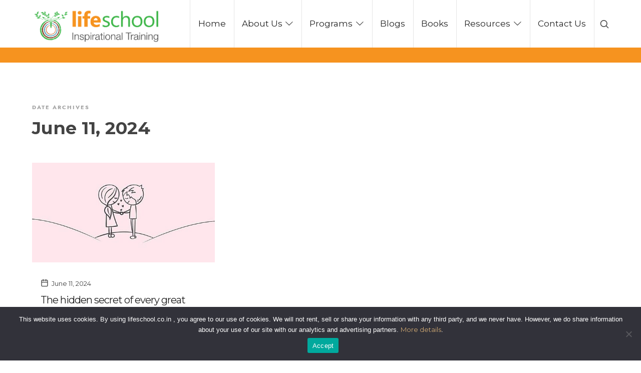

--- FILE ---
content_type: text/html; charset=UTF-8
request_url: https://lifeschool.co.in/2024/06/11/
body_size: 16690
content:
<!doctype html>
<html lang="en-US" class="no-featured-area is-header-small is-body-full-width is-single-post-title-default is-post-title-align-center is-post-media-fixed is-blog-text-align-left is-meta-with-icons is-header-light is-header-full-width is-header-parallax-no is-menu-sticky is-menu-fixed-width is-menu-align-right is-menu-light is-submenu-dark is-submenu-align-left is-menu-none-uppercase is-featured-area-full is-slider-buttons-center-margin is-slider-buttons-rounded is-slider-buttons-dark is-slider-title-dark-shadow is-slider-parallax is-slider-title-none-uppercase is-slider-more-link-show-on-hover is-slider-more-link-border-bottom is-slider-text-align-left is-slider-v-align-bottom is-slider-h-align-center is-link-box-title-default is-link-box-title-transform-none is-link-box-text-align-center is-link-box-v-align-center is-link-box-parallax is-intro-align-center is-intro-text-dark is-intro-parallax-no is-more-link-button-style is-about-author-minimal is-related-posts-parallax is-related-posts-overflow is-share-links-boxed is-tagcloud-minimal is-nav-single-rounded is-nav-single-no-animated is-comments-minimal is-comments-image-rounded is-comment-form-boxed is-comment-form-border-arrow is-sidebar-right is-sidebar-sticky-no is-sidebar-align-left is-widget-title-align-left is-widget-first-letter-border is-trending-posts-default is-footer-subscribe-light is-footer-widgets-align-left is-footer-full-width  is-top-bar-mobile-hidden is-menu-hover-solid is-menu-hover-overflow is-menu-hover-ribbon is-header-sticky-shadow-soft is-header-transparent-border-bottom is-menu-sticky-shadow-soft-shorter is-menu-inline-borders is-menu-inline-borders-light" data-title-ratio="0.55" data-link-box-title-ratio="0.5" data-generic-button-style="" data-header-bg-shape="">
<head>
	<meta charset="UTF-8">
					<meta name="viewport" content="width=device-width, initial-scale=1">
				<link rel="profile" href="https://gmpg.org/xfn/11">
	<meta name='robots' content='noindex, follow' />

	<!-- This site is optimized with the Yoast SEO plugin v26.7 - https://yoast.com/wordpress/plugins/seo/ -->
	<title>June 11, 2024 - LifeSchool</title>
	<meta property="og:locale" content="en_US" />
	<meta property="og:type" content="website" />
	<meta property="og:title" content="June 11, 2024 - LifeSchool" />
	<meta property="og:url" content="https://lifeschool.co.in/2024/06/11/" />
	<meta property="og:site_name" content="LifeSchool" />
	<meta name="twitter:card" content="summary_large_image" />
	<script type="application/ld+json" class="yoast-schema-graph">{"@context":"https://schema.org","@graph":[{"@type":"CollectionPage","@id":"https://lifeschool.co.in/2024/06/11/","url":"https://lifeschool.co.in/2024/06/11/","name":"June 11, 2024 - LifeSchool","isPartOf":{"@id":"https://lifeschool.co.in/#website"},"primaryImageOfPage":{"@id":"https://lifeschool.co.in/2024/06/11/#primaryimage"},"image":{"@id":"https://lifeschool.co.in/2024/06/11/#primaryimage"},"thumbnailUrl":"https://lifeschool.co.in/wp-content/uploads/2024/06/WhatsApp-Image-2024-06-11-at-14.09.39.jpeg","breadcrumb":{"@id":"https://lifeschool.co.in/2024/06/11/#breadcrumb"},"inLanguage":"en-US"},{"@type":"ImageObject","inLanguage":"en-US","@id":"https://lifeschool.co.in/2024/06/11/#primaryimage","url":"https://lifeschool.co.in/wp-content/uploads/2024/06/WhatsApp-Image-2024-06-11-at-14.09.39.jpeg","contentUrl":"https://lifeschool.co.in/wp-content/uploads/2024/06/WhatsApp-Image-2024-06-11-at-14.09.39.jpeg","width":700,"height":300},{"@type":"BreadcrumbList","@id":"https://lifeschool.co.in/2024/06/11/#breadcrumb","itemListElement":[{"@type":"ListItem","position":1,"name":"Home","item":"https://lifeschool.co.in/"},{"@type":"ListItem","position":2,"name":"Archives for June 11, 2024"}]},{"@type":"WebSite","@id":"https://lifeschool.co.in/#website","url":"https://lifeschool.co.in/","name":"LifeSchool","description":"","publisher":{"@id":"https://lifeschool.co.in/#organization"},"alternateName":"LS","potentialAction":[{"@type":"SearchAction","target":{"@type":"EntryPoint","urlTemplate":"https://lifeschool.co.in/?s={search_term_string}"},"query-input":{"@type":"PropertyValueSpecification","valueRequired":true,"valueName":"search_term_string"}}],"inLanguage":"en-US"},{"@type":"Organization","@id":"https://lifeschool.co.in/#organization","name":"Life School","url":"https://lifeschool.co.in/","logo":{"@type":"ImageObject","inLanguage":"en-US","@id":"https://lifeschool.co.in/#/schema/logo/image/","url":"https://lifeschool.co.in/wp-content/uploads/2023/08/cropped-LifeSchool-logo-wo-url-final.png","contentUrl":"https://lifeschool.co.in/wp-content/uploads/2023/08/cropped-LifeSchool-logo-wo-url-final.png","width":2295,"height":596,"caption":"Life School"},"image":{"@id":"https://lifeschool.co.in/#/schema/logo/image/"}}]}</script>
	<!-- / Yoast SEO plugin. -->


<link rel='dns-prefetch' href='//fonts.googleapis.com' />
<link rel="alternate" type="application/rss+xml" title="LifeSchool &raquo; Feed" href="https://lifeschool.co.in/feed/" />
<link rel="alternate" type="application/rss+xml" title="LifeSchool &raquo; Comments Feed" href="https://lifeschool.co.in/comments/feed/" />
<style id='wp-img-auto-sizes-contain-inline-css' type='text/css'>
img:is([sizes=auto i],[sizes^="auto," i]){contain-intrinsic-size:3000px 1500px}
/*# sourceURL=wp-img-auto-sizes-contain-inline-css */
</style>

<style id='wp-emoji-styles-inline-css' type='text/css'>

	img.wp-smiley, img.emoji {
		display: inline !important;
		border: none !important;
		box-shadow: none !important;
		height: 1em !important;
		width: 1em !important;
		margin: 0 0.07em !important;
		vertical-align: -0.1em !important;
		background: none !important;
		padding: 0 !important;
	}
/*# sourceURL=wp-emoji-styles-inline-css */
</style>
<link rel='stylesheet' id='wp-block-library-css' href='https://lifeschool.co.in/wp-includes/css/dist/block-library/style.min.css?ver=6.9' type='text/css' media='all' />
<style id='global-styles-inline-css' type='text/css'>
:root{--wp--preset--aspect-ratio--square: 1;--wp--preset--aspect-ratio--4-3: 4/3;--wp--preset--aspect-ratio--3-4: 3/4;--wp--preset--aspect-ratio--3-2: 3/2;--wp--preset--aspect-ratio--2-3: 2/3;--wp--preset--aspect-ratio--16-9: 16/9;--wp--preset--aspect-ratio--9-16: 9/16;--wp--preset--color--black: #000000;--wp--preset--color--cyan-bluish-gray: #abb8c3;--wp--preset--color--white: #ffffff;--wp--preset--color--pale-pink: #f78da7;--wp--preset--color--vivid-red: #cf2e2e;--wp--preset--color--luminous-vivid-orange: #ff6900;--wp--preset--color--luminous-vivid-amber: #fcb900;--wp--preset--color--light-green-cyan: #7bdcb5;--wp--preset--color--vivid-green-cyan: #00d084;--wp--preset--color--pale-cyan-blue: #8ed1fc;--wp--preset--color--vivid-cyan-blue: #0693e3;--wp--preset--color--vivid-purple: #9b51e0;--wp--preset--gradient--vivid-cyan-blue-to-vivid-purple: linear-gradient(135deg,rgb(6,147,227) 0%,rgb(155,81,224) 100%);--wp--preset--gradient--light-green-cyan-to-vivid-green-cyan: linear-gradient(135deg,rgb(122,220,180) 0%,rgb(0,208,130) 100%);--wp--preset--gradient--luminous-vivid-amber-to-luminous-vivid-orange: linear-gradient(135deg,rgb(252,185,0) 0%,rgb(255,105,0) 100%);--wp--preset--gradient--luminous-vivid-orange-to-vivid-red: linear-gradient(135deg,rgb(255,105,0) 0%,rgb(207,46,46) 100%);--wp--preset--gradient--very-light-gray-to-cyan-bluish-gray: linear-gradient(135deg,rgb(238,238,238) 0%,rgb(169,184,195) 100%);--wp--preset--gradient--cool-to-warm-spectrum: linear-gradient(135deg,rgb(74,234,220) 0%,rgb(151,120,209) 20%,rgb(207,42,186) 40%,rgb(238,44,130) 60%,rgb(251,105,98) 80%,rgb(254,248,76) 100%);--wp--preset--gradient--blush-light-purple: linear-gradient(135deg,rgb(255,206,236) 0%,rgb(152,150,240) 100%);--wp--preset--gradient--blush-bordeaux: linear-gradient(135deg,rgb(254,205,165) 0%,rgb(254,45,45) 50%,rgb(107,0,62) 100%);--wp--preset--gradient--luminous-dusk: linear-gradient(135deg,rgb(255,203,112) 0%,rgb(199,81,192) 50%,rgb(65,88,208) 100%);--wp--preset--gradient--pale-ocean: linear-gradient(135deg,rgb(255,245,203) 0%,rgb(182,227,212) 50%,rgb(51,167,181) 100%);--wp--preset--gradient--electric-grass: linear-gradient(135deg,rgb(202,248,128) 0%,rgb(113,206,126) 100%);--wp--preset--gradient--midnight: linear-gradient(135deg,rgb(2,3,129) 0%,rgb(40,116,252) 100%);--wp--preset--font-size--small: 13px;--wp--preset--font-size--medium: 20px;--wp--preset--font-size--large: 36px;--wp--preset--font-size--x-large: 42px;--wp--preset--spacing--20: 0.44rem;--wp--preset--spacing--30: 0.67rem;--wp--preset--spacing--40: 1rem;--wp--preset--spacing--50: 1.5rem;--wp--preset--spacing--60: 2.25rem;--wp--preset--spacing--70: 3.38rem;--wp--preset--spacing--80: 5.06rem;--wp--preset--shadow--natural: 6px 6px 9px rgba(0, 0, 0, 0.2);--wp--preset--shadow--deep: 12px 12px 50px rgba(0, 0, 0, 0.4);--wp--preset--shadow--sharp: 6px 6px 0px rgba(0, 0, 0, 0.2);--wp--preset--shadow--outlined: 6px 6px 0px -3px rgb(255, 255, 255), 6px 6px rgb(0, 0, 0);--wp--preset--shadow--crisp: 6px 6px 0px rgb(0, 0, 0);}:where(.is-layout-flex){gap: 0.5em;}:where(.is-layout-grid){gap: 0.5em;}body .is-layout-flex{display: flex;}.is-layout-flex{flex-wrap: wrap;align-items: center;}.is-layout-flex > :is(*, div){margin: 0;}body .is-layout-grid{display: grid;}.is-layout-grid > :is(*, div){margin: 0;}:where(.wp-block-columns.is-layout-flex){gap: 2em;}:where(.wp-block-columns.is-layout-grid){gap: 2em;}:where(.wp-block-post-template.is-layout-flex){gap: 1.25em;}:where(.wp-block-post-template.is-layout-grid){gap: 1.25em;}.has-black-color{color: var(--wp--preset--color--black) !important;}.has-cyan-bluish-gray-color{color: var(--wp--preset--color--cyan-bluish-gray) !important;}.has-white-color{color: var(--wp--preset--color--white) !important;}.has-pale-pink-color{color: var(--wp--preset--color--pale-pink) !important;}.has-vivid-red-color{color: var(--wp--preset--color--vivid-red) !important;}.has-luminous-vivid-orange-color{color: var(--wp--preset--color--luminous-vivid-orange) !important;}.has-luminous-vivid-amber-color{color: var(--wp--preset--color--luminous-vivid-amber) !important;}.has-light-green-cyan-color{color: var(--wp--preset--color--light-green-cyan) !important;}.has-vivid-green-cyan-color{color: var(--wp--preset--color--vivid-green-cyan) !important;}.has-pale-cyan-blue-color{color: var(--wp--preset--color--pale-cyan-blue) !important;}.has-vivid-cyan-blue-color{color: var(--wp--preset--color--vivid-cyan-blue) !important;}.has-vivid-purple-color{color: var(--wp--preset--color--vivid-purple) !important;}.has-black-background-color{background-color: var(--wp--preset--color--black) !important;}.has-cyan-bluish-gray-background-color{background-color: var(--wp--preset--color--cyan-bluish-gray) !important;}.has-white-background-color{background-color: var(--wp--preset--color--white) !important;}.has-pale-pink-background-color{background-color: var(--wp--preset--color--pale-pink) !important;}.has-vivid-red-background-color{background-color: var(--wp--preset--color--vivid-red) !important;}.has-luminous-vivid-orange-background-color{background-color: var(--wp--preset--color--luminous-vivid-orange) !important;}.has-luminous-vivid-amber-background-color{background-color: var(--wp--preset--color--luminous-vivid-amber) !important;}.has-light-green-cyan-background-color{background-color: var(--wp--preset--color--light-green-cyan) !important;}.has-vivid-green-cyan-background-color{background-color: var(--wp--preset--color--vivid-green-cyan) !important;}.has-pale-cyan-blue-background-color{background-color: var(--wp--preset--color--pale-cyan-blue) !important;}.has-vivid-cyan-blue-background-color{background-color: var(--wp--preset--color--vivid-cyan-blue) !important;}.has-vivid-purple-background-color{background-color: var(--wp--preset--color--vivid-purple) !important;}.has-black-border-color{border-color: var(--wp--preset--color--black) !important;}.has-cyan-bluish-gray-border-color{border-color: var(--wp--preset--color--cyan-bluish-gray) !important;}.has-white-border-color{border-color: var(--wp--preset--color--white) !important;}.has-pale-pink-border-color{border-color: var(--wp--preset--color--pale-pink) !important;}.has-vivid-red-border-color{border-color: var(--wp--preset--color--vivid-red) !important;}.has-luminous-vivid-orange-border-color{border-color: var(--wp--preset--color--luminous-vivid-orange) !important;}.has-luminous-vivid-amber-border-color{border-color: var(--wp--preset--color--luminous-vivid-amber) !important;}.has-light-green-cyan-border-color{border-color: var(--wp--preset--color--light-green-cyan) !important;}.has-vivid-green-cyan-border-color{border-color: var(--wp--preset--color--vivid-green-cyan) !important;}.has-pale-cyan-blue-border-color{border-color: var(--wp--preset--color--pale-cyan-blue) !important;}.has-vivid-cyan-blue-border-color{border-color: var(--wp--preset--color--vivid-cyan-blue) !important;}.has-vivid-purple-border-color{border-color: var(--wp--preset--color--vivid-purple) !important;}.has-vivid-cyan-blue-to-vivid-purple-gradient-background{background: var(--wp--preset--gradient--vivid-cyan-blue-to-vivid-purple) !important;}.has-light-green-cyan-to-vivid-green-cyan-gradient-background{background: var(--wp--preset--gradient--light-green-cyan-to-vivid-green-cyan) !important;}.has-luminous-vivid-amber-to-luminous-vivid-orange-gradient-background{background: var(--wp--preset--gradient--luminous-vivid-amber-to-luminous-vivid-orange) !important;}.has-luminous-vivid-orange-to-vivid-red-gradient-background{background: var(--wp--preset--gradient--luminous-vivid-orange-to-vivid-red) !important;}.has-very-light-gray-to-cyan-bluish-gray-gradient-background{background: var(--wp--preset--gradient--very-light-gray-to-cyan-bluish-gray) !important;}.has-cool-to-warm-spectrum-gradient-background{background: var(--wp--preset--gradient--cool-to-warm-spectrum) !important;}.has-blush-light-purple-gradient-background{background: var(--wp--preset--gradient--blush-light-purple) !important;}.has-blush-bordeaux-gradient-background{background: var(--wp--preset--gradient--blush-bordeaux) !important;}.has-luminous-dusk-gradient-background{background: var(--wp--preset--gradient--luminous-dusk) !important;}.has-pale-ocean-gradient-background{background: var(--wp--preset--gradient--pale-ocean) !important;}.has-electric-grass-gradient-background{background: var(--wp--preset--gradient--electric-grass) !important;}.has-midnight-gradient-background{background: var(--wp--preset--gradient--midnight) !important;}.has-small-font-size{font-size: var(--wp--preset--font-size--small) !important;}.has-medium-font-size{font-size: var(--wp--preset--font-size--medium) !important;}.has-large-font-size{font-size: var(--wp--preset--font-size--large) !important;}.has-x-large-font-size{font-size: var(--wp--preset--font-size--x-large) !important;}
/*# sourceURL=global-styles-inline-css */
</style>

<style id='classic-theme-styles-inline-css' type='text/css'>
/*! This file is auto-generated */
.wp-block-button__link{color:#fff;background-color:#32373c;border-radius:9999px;box-shadow:none;text-decoration:none;padding:calc(.667em + 2px) calc(1.333em + 2px);font-size:1.125em}.wp-block-file__button{background:#32373c;color:#fff;text-decoration:none}
/*# sourceURL=/wp-includes/css/classic-themes.min.css */
</style>
<link rel='stylesheet' id='cookie-notice-front-css' href='https://lifeschool.co.in/wp-content/plugins/cookie-notice/css/front.min.css?ver=2.5.11' type='text/css' media='all' />
<link rel='stylesheet' id='fontello-css' href='https://lifeschool.co.in/wp-content/plugins/pixelwars-core-shortcodes/themes/global/css/fonts/fontello/css/fontello.css' type='text/css' media='all' />
<link rel='stylesheet' id='pixelwars-core-shortcodes-css' href='https://lifeschool.co.in/wp-content/plugins/pixelwars-core-shortcodes/themes/global/css/shortcodes.css' type='text/css' media='all' />
<link rel='stylesheet' id='efor-font-this-july-css' href='https://lifeschool.co.in/wp-content/themes/efor/css/fonts/this-july/stylesheet.css?ver=6.9' type='text/css' media='all' />
<link rel='stylesheet' id='efor-font-jost-css' href='https://lifeschool.co.in/wp-content/themes/efor/css/fonts/jost/stylesheet.css?ver=6.9' type='text/css' media='all' />
<link rel='stylesheet' id='efor-font-now-css' href='https://lifeschool.co.in/wp-content/themes/efor/css/fonts/now/stylesheet.css?ver=6.9' type='text/css' media='all' />
<link rel='stylesheet' id='efor-font-texgyreadventor-css' href='https://lifeschool.co.in/wp-content/themes/efor/css/fonts/texgyreadventor/stylesheet.css?ver=6.9' type='text/css' media='all' />
<link rel='stylesheet' id='efor-fonts-css' href='//fonts.googleapis.com/css?family=Montserrat%3A400%2C400i%2C700%2C700i&#038;ver=6.9' type='text/css' media='all' />
<link rel='stylesheet' id='normalize-css' href='https://lifeschool.co.in/wp-content/themes/efor/css/normalize.css?ver=6.9' type='text/css' media='all' />
<link rel='stylesheet' id='bootstrap-css' href='https://lifeschool.co.in/wp-content/themes/efor/css/bootstrap.css?ver=6.9' type='text/css' media='all' />
<link rel='stylesheet' id='fluidbox-css' href='https://lifeschool.co.in/wp-content/themes/efor/js/fluidbox/fluidbox.css?ver=6.9' type='text/css' media='all' />
<link rel='stylesheet' id='magnific-popup-css' href='https://lifeschool.co.in/wp-content/themes/efor/js/jquery.magnific-popup/magnific-popup.css?ver=6.9' type='text/css' media='all' />
<link rel='stylesheet' id='owl-carousel-css' href='https://lifeschool.co.in/wp-content/themes/efor/js/owl-carousel/owl.carousel.css?ver=6.9' type='text/css' media='all' />
<link rel='stylesheet' id='efor-main-css' href='https://lifeschool.co.in/wp-content/themes/efor/css/main.css?ver=6.9' type='text/css' media='all' />
<link rel='stylesheet' id='efor-768-css' href='https://lifeschool.co.in/wp-content/themes/efor/css/768.css?ver=6.9' type='text/css' media='all' />
<link rel='stylesheet' id='efor-992-css' href='https://lifeschool.co.in/wp-content/themes/efor/css/992.css?ver=6.9' type='text/css' media='all' />
<link rel='stylesheet' id='efor-efor-css' href='https://lifeschool.co.in/wp-content/themes/efor/css/efor.css?ver=6.9' type='text/css' media='all' />
<link rel='stylesheet' id='efor-style-css' href='https://lifeschool.co.in/wp-content/themes/efor/style.css?ver=6.9' type='text/css' media='all' />
<style id='efor-style-inline-css' type='text/css'>
.site-title { font-family: 'This July', sans-serif; }

.nav-menu, .entry-meta, .owl-nav, label, .page-links, .navigation, .entry-title i, .site-info, .filters { font-family: 'Jost*', sans-serif; }

.widget-title { font-family: 'Now', sans-serif; }

h1, .entry-title, .footer-subscribe h3, .widget_categories ul li, .widget_recent_entries ul li a, .widget_pages ul li, .widget_nav_menu ul li, .widget_archive ul li, .widget_most_recommended_posts ul li a, .widget_calendar table caption, .tptn_title, .nav-single a, .widget_recent_comments ul li, .widget_product_categories ul li, .widget_meta ul li, .widget_rss ul a.rsswidget { font-family: 'Montserrat'; }

h2, h3, h4, h5, h6, blockquote, .tab-titles { font-family: 'Montserrat'; }

.slider-box .entry-title { font-family: 'TeXGyreAdventor', sans-serif; }

body { font-family: 'Now', sans-serif; }

.link-box .entry-title { font-family: 'Now', sans-serif; }

.site-description { font-family: 'Jost*', sans-serif; }

@media screen and (min-width: 992px) { .site-header .site-title { font-size: 50px; } }

@media screen and (min-width: 992px) { .is-header-smaller .site-header.clone .site-title { font-size: 44px; } }

@media screen and (min-width: 992px) { .blog-regular .entry-title, .blog-stream.first-full .hentry:first-child .entry-title { font-size: 20px; } }

@media screen and (min-width: 992px) { .blog-small .entry-title { font-size: 20px; } }

@media screen and (min-width: 992px) { h1 { font-size: 58px; } }

@media screen and (min-width: 992px) { html { font-size: 14px; } }

@media screen and (max-width: 991px) { html { font-size: 13px; } }

@media screen and (min-width: 992px) { .nav-menu > ul { font-size: 17px; } }

@media screen and (min-width: 992px) { .blog-stream .entry-content { font-size: 14px; } }

@media screen and (min-width: 992px) { .blog-stream.blog-small .entry-content { font-size: 14px; } }

.widget-title { font-size: 11px; }

.entry-meta { font-size: 13px; }

.site-footer .site-info { font-size: 14px; }

.site-title { font-weight: 400; }

h1, .entry-title, .footer-subscribe h3 { font-weight: 700; }

h2, h3, h4, h5, h6, blockquote, .comment-meta .fn { font-weight: 700; }

.slider-box .entry-title { font-weight: 700; }

.widget-title { font-weight: 500; }

@media screen and (min-width: 992px) { .nav-menu > ul { font-weight: 500; } }

@media screen and (min-width: 992px) { .nav-menu ul ul { font-weight: 700; } }

.link-box .entry-title { font-weight: 700; }

@media screen and (min-width: 992px) { .nav-menu > ul { letter-spacing: 0px; } }

@media screen and (min-width: 992px) { .nav-menu ul ul { letter-spacing: 0px; } }

.widget-title { letter-spacing: 3px; }

.site-footer .site-info { letter-spacing: 0px; }

@media screen and (min-width: 992px) { html { line-height: 1.9; } }

@media screen and (min-width: 992px) { .header-bg-shape { height: 35px; } }

@media screen and (min-width: 768px) {

.featured-area .block { padding: 0px; }

.featured-area { margin: -0px; }

}

.header-wrap:after { bottom: -1px; }

.is-menu-bar .menu-wrap:after { bottom: -1px; }

@media screen and (min-width: 992px) { .site-title img { max-height: 68px; } }

@media screen and (max-width: 991px) { .site-title img { max-height: 42px; } }

@media screen and (min-width: 992px) { .is-header-smaller .site-header.clone .site-title img { max-height: 36px; } }

@media screen and (min-width: 992px) { .site-branding-wrap { padding: 60px 0; } }

@media screen and (max-width: 991px) { .site-branding-wrap { padding: 55px 0; } }

.layout-medium, .is-header-row .header-wrap-inner, .is-header-small .header-wrap-inner, .is-menu-bar.is-menu-fixed-bg .menu-wrap, .is-header-fixed-width .header-wrap, .is-header-fixed-width.is-menu-bar .site-navigation, .is-header-float-box:not(.is-header-float-box-menu) .site-header:not(.clone) .header-wrap, .is-header-float-box.is-menu-bar .site-header:not(.clone) .site-navigation:not(.clone), .is-body-boxed .site, .is-body-boxed .header-wrap, .is-body-boxed.is-menu-bar .site-navigation, .is-body-boxed:not(.is-menu-bar) .site-header, .is-middle-boxed .site-main, .intro-content, .is-footer-boxed .site-footer, .is-content-boxed .site-main .layout-fixed, .top-bar .top-bar-wrap, .is-top-bar-fixed .top-bar, .is-top-bar-fixed-bg .top-bar, .is-menu-bottom.is-menu-bottom-overflow .site-header:not(.clone) .site-navigation:not(.clone) .menu-wrap, .site-branding-wrap, .is-header-border-fixed .header-wrap:after, .is-header-border-fixed .menu-wrap:after, html .tutor-container, html .lp-content-area, html .learn-press-breadcrumb { max-width: 1400px; margin-left: auto; margin-right: auto; }

.layout-fixed, .blog-list, .blog-regular, .is-content-boxed .single .site-content, .is-content-boxed .page .site-content { max-width: 980px; }

@media screen and (min-width: 992px) {

.is-header-small .header-wrap, .is-menu-bar .nav-menu > ul > li, .is-header-vertical .nav-menu > ul > li { line-height: 90px; }

.is-header-small .site-branding { max-height: 90px; }

}

@media screen and (min-width: 992px) {

.is-header-small.is-header-smaller .site-header.clone .header-wrap, .is-header-row.is-header-smaller .site-header.clone .nav-menu > ul > li, .is-menu-bar.is-header-smaller .site-navigation.clone .nav-menu > ul > li, .is-menu-bar.is-header-smaller .site-header.clone .site-navigation .nav-menu > ul > li { line-height: 65px; }

.is-header-small.is-header-smaller .site-header.clone .site-branding { max-height: 65px; }

}

.is-header-half-transparent:not(.is-menu-toggled-on) .site-header:not(.clone) .header-wrap:before { opacity: 0.45; }

.header-wrap:after { opacity: 0.12; }

.is-menu-bar .menu-wrap:after { opacity: 0.12; }

@media screen and (min-width: 992px) { .nav-menu > ul > li.current-menu-item > a { color: #ffffff !important; } }

@media screen and (min-width: 992px) { .nav-menu li.current-menu-item > a .link-text:before { background-color: #afe644 !important; border-color: #afe644 !important; } }

@media screen and (min-width: 992px) { html .nav-menu > ul > li > a:hover, .nav-menu > ul > li.has-submenu:hover > a { color: #ffffff; } }

@media screen and (min-width: 992px) { html.loaded .nav-menu ul li a .link-text:before, .nav-menu li.has-submenu:hover > a .link-text:before { background-color: #afe644; border-color: #afe644; } }

.site-footer { background: #000000; }

.site .footer-subscribe { background: #000000; }

.site-footer .site-info { color: #ffffff; }

.footer-widgets { color: #ffffff; }

.top-bar, .top-bar select option { background-color: #171717; }

.header-wrap:after { color: #222222; }

.is-menu-bar .menu-wrap:after { color: #222222; }
/*# sourceURL=efor-style-inline-css */
</style>
<link rel='stylesheet' id='sib-front-css-css' href='https://lifeschool.co.in/wp-content/plugins/mailin/css/mailin-front.css?ver=6.9' type='text/css' media='all' />
<script type="text/javascript" src="https://lifeschool.co.in/wp-includes/js/jquery/jquery.min.js?ver=3.7.1" id="jquery-core-js"></script>
<script type="text/javascript" src="https://lifeschool.co.in/wp-includes/js/jquery/jquery-migrate.min.js?ver=3.4.1" id="jquery-migrate-js"></script>
<script type="text/javascript" id="sib-front-js-js-extra">
/* <![CDATA[ */
var sibErrMsg = {"invalidMail":"Please fill out valid email address","requiredField":"Please fill out required fields","invalidDateFormat":"Please fill out valid date format","invalidSMSFormat":"Please fill out valid phone number"};
var ajax_sib_front_object = {"ajax_url":"https://lifeschool.co.in/wp-admin/admin-ajax.php","ajax_nonce":"88bafcf29e","flag_url":"https://lifeschool.co.in/wp-content/plugins/mailin/img/flags/"};
//# sourceURL=sib-front-js-js-extra
/* ]]> */
</script>
<script type="text/javascript" src="https://lifeschool.co.in/wp-content/plugins/mailin/js/mailin-front.js?ver=1768458337" id="sib-front-js-js"></script>
<link rel="https://api.w.org/" href="https://lifeschool.co.in/wp-json/" /><link rel="EditURI" type="application/rsd+xml" title="RSD" href="https://lifeschool.co.in/xmlrpc.php?rsd" />
<meta name="generator" content="WordPress 6.9" />
<meta name="generator" content="Elementor 3.11.5; features: e_dom_optimization, e_optimized_assets_loading, e_optimized_css_loading, a11y_improvements, additional_custom_breakpoints; settings: css_print_method-external, google_font-enabled, font_display-swap">
<script type="text/javascript" src="https://cdn.brevo.com/js/sdk-loader.js" async></script>
<script type="text/javascript">
  window.Brevo = window.Brevo || [];
  window.Brevo.push(['init', {"client_key":"qdjvu6qz2pewpuysrm1tt1ft","email_id":null,"push":{"customDomain":"https:\/\/lifeschool.co.in\/wp-content\/plugins\/mailin\/"},"service_worker_url":"wonderpush-worker-loader.min.js?webKey=3d404d6c46e61a0c182655c710d86e67aad4b5a855fa99f9034476f60ef44d96","frame_url":"brevo-frame.html"}]);
</script><script type="text/javascript" src="https://cdn.by.wonderpush.com/sdk/1.1/wonderpush-loader.min.js" async></script>
<script type="text/javascript">
  window.WonderPush = window.WonderPush || [];
  window.WonderPush.push(['init', {"customDomain":"https:\/\/lifeschool.co.in\/wp-content\/plugins\/mailin\/","serviceWorkerUrl":"wonderpush-worker-loader.min.js?webKey=3d404d6c46e61a0c182655c710d86e67aad4b5a855fa99f9034476f60ef44d96","frameUrl":"wonderpush.min.html","webKey":"3d404d6c46e61a0c182655c710d86e67aad4b5a855fa99f9034476f60ef44d96"}]);
</script><meta name="generator" content="Powered by Slider Revolution 6.6.8 - responsive, Mobile-Friendly Slider Plugin for WordPress with comfortable drag and drop interface." />
<link rel="icon" href="https://lifeschool.co.in/wp-content/uploads/2023/03/favicon-100x100.png" sizes="32x32" />
<link rel="icon" href="https://lifeschool.co.in/wp-content/uploads/2023/03/favicon-250x250.png" sizes="192x192" />
<link rel="apple-touch-icon" href="https://lifeschool.co.in/wp-content/uploads/2023/03/favicon-250x250.png" />
<meta name="msapplication-TileImage" content="https://lifeschool.co.in/wp-content/uploads/2023/03/favicon-300x300.png" />
<script>function setREVStartSize(e){
			//window.requestAnimationFrame(function() {
				window.RSIW = window.RSIW===undefined ? window.innerWidth : window.RSIW;
				window.RSIH = window.RSIH===undefined ? window.innerHeight : window.RSIH;
				try {
					var pw = document.getElementById(e.c).parentNode.offsetWidth,
						newh;
					pw = pw===0 || isNaN(pw) || (e.l=="fullwidth" || e.layout=="fullwidth") ? window.RSIW : pw;
					e.tabw = e.tabw===undefined ? 0 : parseInt(e.tabw);
					e.thumbw = e.thumbw===undefined ? 0 : parseInt(e.thumbw);
					e.tabh = e.tabh===undefined ? 0 : parseInt(e.tabh);
					e.thumbh = e.thumbh===undefined ? 0 : parseInt(e.thumbh);
					e.tabhide = e.tabhide===undefined ? 0 : parseInt(e.tabhide);
					e.thumbhide = e.thumbhide===undefined ? 0 : parseInt(e.thumbhide);
					e.mh = e.mh===undefined || e.mh=="" || e.mh==="auto" ? 0 : parseInt(e.mh,0);
					if(e.layout==="fullscreen" || e.l==="fullscreen")
						newh = Math.max(e.mh,window.RSIH);
					else{
						e.gw = Array.isArray(e.gw) ? e.gw : [e.gw];
						for (var i in e.rl) if (e.gw[i]===undefined || e.gw[i]===0) e.gw[i] = e.gw[i-1];
						e.gh = e.el===undefined || e.el==="" || (Array.isArray(e.el) && e.el.length==0)? e.gh : e.el;
						e.gh = Array.isArray(e.gh) ? e.gh : [e.gh];
						for (var i in e.rl) if (e.gh[i]===undefined || e.gh[i]===0) e.gh[i] = e.gh[i-1];
											
						var nl = new Array(e.rl.length),
							ix = 0,
							sl;
						e.tabw = e.tabhide>=pw ? 0 : e.tabw;
						e.thumbw = e.thumbhide>=pw ? 0 : e.thumbw;
						e.tabh = e.tabhide>=pw ? 0 : e.tabh;
						e.thumbh = e.thumbhide>=pw ? 0 : e.thumbh;
						for (var i in e.rl) nl[i] = e.rl[i]<window.RSIW ? 0 : e.rl[i];
						sl = nl[0];
						for (var i in nl) if (sl>nl[i] && nl[i]>0) { sl = nl[i]; ix=i;}
						var m = pw>(e.gw[ix]+e.tabw+e.thumbw) ? 1 : (pw-(e.tabw+e.thumbw)) / (e.gw[ix]);
						newh =  (e.gh[ix] * m) + (e.tabh + e.thumbh);
					}
					var el = document.getElementById(e.c);
					if (el!==null && el) el.style.height = newh+"px";
					el = document.getElementById(e.c+"_wrapper");
					if (el!==null && el) {
						el.style.height = newh+"px";
						el.style.display = "block";
					}
				} catch(e){
					console.log("Failure at Presize of Slider:" + e)
				}
			//});
		  };</script>
		<style type="text/css" id="wp-custom-css">
			.is-header-transparent:not(.is-header-dark):not(.is-menu-toggled-on) .site-header:not(.clone) .site-branding-center img:not(.logo-negative)
{
	display: block !important;
}

.shopping-cart, .site-footer .site-info{
	display: none !important;
}

.site-info .textwidget p:only-child, .site-info p:last-child,
.elementor-kit-14 a
{
 font-family: "Montserrat", Sans-serif !important;
}

.footer-widgets,
.elementor-kit-14 h2,
.elementor-kit-14 h3, .elementor-image-box-description,
.elementor-tab-content,
.elementor-tab-title,
.entry-title{
  font-family: "Montserrat", Sans-serif !important;
}

  p {
    margin: 0  !important;
  }


.widget-title span{
	font-family: "Montserrat" !important;
	font-size: 22px;
	font-weight: 700;
	text-transform: none;
	line-height: 29px;
font-style: normal;letter-spacing: 0;
}

.fa {
  width:  25px !important;
	font-size: 12px !important;
}

.footer-widgets {
  padding: 10px 0 0px !important;
}

.site-footer {
  font-size: 14px;
}
 .elementor-tabs-content-wrapper {
  background-color: #fff !important;
}

.elementor-widget-tabs.elementor-tabs-view-vertical .elementor-tabs-wrapper {
  width: 25%;
  flex-shrink: 0;
  background-color: #F1F5F8 !important;
}

.elementor-tab-desktop-title.elementor-active
{
	color: #40b549;
}

.elementor-tab-title
{
	line-height: 2.0 !important;
}

.elementor-tab-content h4 {
  font-family: "Montserrat", sans-serif !important;
  font-size: 19px;
  font-style: normal;
  font-weight: 300;
  text-transform: none;
}

/*
.owl-carousel.owl-loaded {
  display: none !important;
}
*/


.is-header-small .header-wrap, .is-menu-bar .nav-menu > ul > li, .is-header-vertical .nav-menu > ul > li{
	line-height: 95px;
}
.is-submenu-dark .nav-menu ul ul li, .is-submenu-dark .nav-menu ul ul li a {
  color: #949494;
}

.is-submenu-dark .nav-menu ul ul {
    background-color: #fff;
}

.is-submenu-dark .nav-menu ul ul li:hover {
	background-color: #eee;
  color: #81d742 !important;
}

.is-submenu-dark .nav-menu ul ul li{
	 color: #81d742 !important;
  border-bottom: 1px solid #000
}
.nav-menu ul ul {
  font-weight: 400;
}
.nav-menu ul ul {
  font-size: 14px;
}
.nav-menu{
	font-weight:600 !important;
	font-family: "Montserrat", sans-serif !important;
	
}
.header-wrap {
	border-bottom: 0;
}

h1.entry-title {
  font-size: 35px;
  font-weight: bold;
  text-align: left;
  color: #434343;
  line-height: 40px;
}
.entry-meta > span{
	display: none;
}
.blog-small:not(.blog-list) .entry-title{
	font-size: 20px;
font-weight: 400;
}
.blog-stream.blog-small .entry-content{
	font-size: 14px;
font-family: "Montserrat" !important;
}

.is-more-link-button-style .blog-stream .more-link{
	border-radius:0;
	border:0;
	background-color: #F78E1E;
padding: 10px 20px;
}

.widget_search .search-form .search-field{
	border-radius:0;
	border-width: 2px;
}
 .widget ul li {
  border-bottom: 1px solid #e3e3e3;
  position: relative;
  padding: 10px 0;
}
.widget ul li a {
  color: #949494;
  font-size: 14px;
  line-height: 25px;
  -webkit-transition: color .3s ease-in-out;
  -moz-transition: color .3s ease-in-out;
  -o-transition: color .3s ease-in-out;
  transition: color .3s ease-in-out;
  display: inline-block;
  position: relative;
}

/*
.hentry-wrap{
	border: 1px solid #ddd;
box-shadow: 0 0 2px 0 rgba(0,0,0,.3);
}
*/
.sidebar .widget-title{
	display: none;
}

b, strong {
  font-weight: 600;
}

@media screen and (min-width: 768px) {
  .widget-area .widget {
    margin: 0 0 0 0;
  }
}


.widget-title{
	padding: 16px 0;
}

@media screen and (min-width: 992px){
	.nav-menu li.current-menu-item > a .link-text::before,
	html.loaded .nav-menu ul li a .link-text::before, .nav-menu li.has-submenu:hover > a .link-text::before {
  background-color: #F6931F !important;
  border-color: #F6931F !important;
}
	
	.header-wrap {
	border-bottom: 30px solid #f6931f;
}

}

.entry-meta {
  text-align: left;
	font-family: "Montserrat" !important;
}

.featured-image img {
  display: block;
  margin: 0;
  width: 100%;
}


.no_bullet .elementor-icon-list-items {
  list-style: none;
}

@media screen and (min-width: 992px) {
  .with-sidebar {
    float: left;
    width: 75%;
    margin-right: 0;
  }
}

@media screen and (min-width: 992px) {
  .with-sidebar .site-content {
    margin-right: 0;
    padding-right: 15px;
  }
}

@media screen and (max-width: 991px) {
	.is-menu-toggled-on .menu-wrap {
    padding-bottom: 0px !important;
  }
	.search-container{
		display:none !important;
	}
}

.owl-carousel .owl-item{
	max-height: 220px !important;
}		</style>
		<link rel='stylesheet' id='owl_carousel_css-css' href='https://lifeschool.co.in/wp-content/plugins/slide-anything/owl-carousel/owl.carousel.css?ver=2.2.1.1' type='text/css' media='all' />
<link rel='stylesheet' id='owl_theme_css-css' href='https://lifeschool.co.in/wp-content/plugins/slide-anything/owl-carousel/sa-owl-theme.css?ver=2.0' type='text/css' media='all' />
<link rel='stylesheet' id='owl_animate_css-css' href='https://lifeschool.co.in/wp-content/plugins/slide-anything/owl-carousel/animate.min.css?ver=2.0' type='text/css' media='all' />
<link rel='stylesheet' id='lightgallery_css-css' href='https://lifeschool.co.in/wp-content/plugins/slide-anything/lightgallery/css/lightgallery.css?ver=2.5.0' type='text/css' media='all' />
<link rel='stylesheet' id='lightgallery_bundle_css-css' href='https://lifeschool.co.in/wp-content/plugins/slide-anything/lightgallery/css/lightgallery-bundle.min.css?ver=2.5.0' type='text/css' media='all' />
<link rel='stylesheet' id='rs-plugin-settings-css' href='https://lifeschool.co.in/wp-content/plugins/revslider/public/assets/css/rs6.css?ver=6.6.8' type='text/css' media='all' />
<style id='rs-plugin-settings-inline-css' type='text/css'>
#rs-demo-id {}
/*# sourceURL=rs-plugin-settings-inline-css */
</style>
</head>

<body data-rsssl=1 class="archive date wp-custom-logo wp-theme-efor cookies-not-set elementor-default elementor-kit-14">
		    <div id="page" class="hfeed site">
				
        <header id="masthead" class="site-header" role="banner">
						<div class="header-wrap" data-parallax-video="">
				<div class="header-wrap-inner">
					<div class="site-branding">
						<div class="site-branding-wrap">
							<div class="site-branding-left">
															</div> <!-- .site-branding-left -->
							
							<div class="site-branding-center">
																			<h1 class="site-title">
												<a href="https://lifeschool.co.in/" rel="home">
													<span class="screen-reader-text">LifeSchool</span>
													
																													<img alt="LifeSchool" src="https://lifeschool.co.in/wp-content/uploads/2023/08/cropped-LifeSchool-logo-wo-url-final.png">
																												
																									</a>
											</h1> <!-- .site-title -->
																		
								<p class="site-description">
																	</p> <!-- .site-description -->
							</div> <!-- .site-branding-center -->
							
							<div class="site-branding-right">
															</div> <!-- .site-branding-right -->
						</div> <!-- .site-branding-wrap -->
					</div> <!-- .site-branding -->
					
					<nav id="site-navigation" class="main-navigation site-navigation" role="navigation">
						<div class="menu-wrap">
							<div class="layout-medium">
								<a class="menu-toggle">
									<span class="lines"></span>
								</a> <!-- .menu-toggle -->
								
																
								<div class="nav-menu"><ul id="menu-mymenu" class=""><li id="menu-item-1642" class="menu-item menu-item-type-post_type menu-item-object-page menu-item-home menu-item-1642"><a target="_blank" href="https://lifeschool.co.in/">Home</a></li>
<li id="menu-item-3334" class="menu-item menu-item-type-post_type menu-item-object-page menu-item-has-children menu-item-3334"><a target="_blank" href="https://lifeschool.co.in/about-lifeschool/">About Us</a>
<ul class="sub-menu">
	<li id="menu-item-3333" class="menu-item menu-item-type-post_type menu-item-object-page menu-item-3333"><a target="_blank" href="https://lifeschool.co.in/about-lifeschool/">Life School</a></li>
	<li id="menu-item-3103" class="menu-item menu-item-type-post_type menu-item-object-page menu-item-3103"><a target="_blank" href="https://lifeschool.co.in/about-naren/">Naren</a></li>
	<li id="menu-item-3293" class="menu-item menu-item-type-custom menu-item-object-custom menu-item-3293"><a target="_blank" href="https://mykmm.org/">CSR &#8211; KMM</a></li>
</ul>
</li>
<li id="menu-item-3352" class="menu-item menu-item-type-post_type menu-item-object-page menu-item-has-children menu-item-3352"><a target="_blank" href="https://lifeschool.co.in/programs/">Programs</a>
<ul class="sub-menu">
	<li id="menu-item-3406" class="menu-item menu-item-type-post_type menu-item-object-page menu-item-has-children menu-item-3406"><a target="_blank" href="https://lifeschool.co.in/life-coaching/">Life Coaching</a>
	<ul class="sub-menu">
		<li id="menu-item-3438" class="menu-item menu-item-type-post_type menu-item-object-page menu-item-3438"><a target="_blank" href="https://lifeschool.co.in/lets-explore/">Let’s Explore</a></li>
		<li id="menu-item-3495" class="menu-item menu-item-type-post_type menu-item-object-page menu-item-3495"><a target="_blank" href="https://lifeschool.co.in/sacred-space/">Sacred Space</a></li>
	</ul>
</li>
	<li id="menu-item-3405" class="menu-item menu-item-type-post_type menu-item-object-page menu-item-has-children menu-item-3405"><a target="_blank" href="https://lifeschool.co.in/youth-mentoring/">Youth Mentoring</a>
	<ul class="sub-menu">
		<li id="menu-item-3523" class="menu-item menu-item-type-post_type menu-item-object-page menu-item-3523"><a target="_blank" href="https://lifeschool.co.in/dancing-with-tigers/">Dancing with Tigers</a></li>
	</ul>
</li>
	<li id="menu-item-3404" class="menu-item menu-item-type-post_type menu-item-object-page menu-item-has-children menu-item-3404"><a target="_blank" href="https://lifeschool.co.in/business-coaching/">Business Coaching</a>
	<ul class="sub-menu">
		<li id="menu-item-3554" class="menu-item menu-item-type-post_type menu-item-object-page menu-item-3554"><a target="_blank" href="https://lifeschool.co.in/beri/">BERI</a></li>
		<li id="menu-item-3586" class="menu-item menu-item-type-custom menu-item-object-custom menu-item-3586"><a target="_blank" href="http://masterclass.lifeschool.co.in/">Marketing Masterclass</a></li>
	</ul>
</li>
	<li id="menu-item-3403" class="menu-item menu-item-type-post_type menu-item-object-page menu-item-has-children menu-item-3403"><a target="_blank" href="https://lifeschool.co.in/corporate-training/">Corporate training</a>
	<ul class="sub-menu">
		<li id="menu-item-3558" class="menu-item menu-item-type-post_type menu-item-object-page menu-item-3558"><a target="_blank" href="https://lifeschool.co.in/business-development-corporate-program/">Business Development Corporate Program</a></li>
	</ul>
</li>
</ul>
</li>
<li id="menu-item-1358" class="menu-item menu-item-type-post_type menu-item-object-page current_page_parent menu-item-1358"><a target="_blank" href="https://lifeschool.co.in/blogs/">Blogs</a></li>
<li id="menu-item-3167" class="menu-item menu-item-type-post_type menu-item-object-page menu-item-3167"><a target="_blank" href="https://lifeschool.co.in/books/">Books</a></li>
<li id="menu-item-67798" class="menu-item menu-item-type-post_type menu-item-object-page menu-item-has-children menu-item-67798"><a target="_blank" href="https://lifeschool.co.in/free-videos/">Resources</a>
<ul class="sub-menu">
	<li id="menu-item-3601" class="menu-item menu-item-type-post_type menu-item-object-page menu-item-3601"><a target="_blank" href="https://lifeschool.co.in/ebooks-and-tools/">eBooks and Tools</a></li>
	<li id="menu-item-3635" class="menu-item menu-item-type-post_type menu-item-object-page menu-item-3635"><a target="_blank" href="https://lifeschool.co.in/free-videos/">Videos</a></li>
	<li id="menu-item-3804" class="menu-item menu-item-type-post_type menu-item-object-page menu-item-3804"><a target="_blank" href="https://lifeschool.co.in/free-guided-meditation/">Free Guided Meditation</a></li>
	<li id="menu-item-3805" class="menu-item menu-item-type-post_type menu-item-object-page menu-item-3805"><a target="_blank" href="https://lifeschool.co.in/business-articles/">Business Articles</a></li>
</ul>
</li>
<li id="menu-item-1359" class="menu-item menu-item-type-post_type menu-item-object-page menu-item-1359"><a target="_blank" href="https://lifeschool.co.in/contact/">Contact Us</a></li>
</ul></div>								
																			<a class="search-toggle toggle-link"></a>
											
											<div class="search-container">
												<div class="search-box" role="search">
													<form class="search-form" method="get" action="https://lifeschool.co.in/">
														<label>
															<span>
																Search for															</span>
															<input type="search" id="search-field" name="s" placeholder="type and hit enter">
														</label>
														<input type="submit" class="search-submit" value="Search">
													</form> <!-- .search-form -->
												</div> <!-- .search-box -->
											</div> <!-- .search-container -->
																		
															</div> <!-- .layout-medium -->
						</div> <!-- .menu-wrap -->
					</nav> <!-- #site-navigation .main-navigation .site-navigation -->
				</div> <!-- .header-wrap-inner -->
			</div> <!-- .header-wrap -->
        </header> <!-- #masthead .site-header -->


<div id="main" class="site-main">
	<div class="layout-medium">
		<div id="primary" class="content-area ">
			<div id="content" class="site-content" role="main">
								<div class="post-header post-header-classic archive-header">
										<header class="entry-header" >
						<h1 class="entry-title">
																	<i>Date Archives</i>
										
										<span class="cat-title">
											June 11, 2024										</span> <!-- .cat-title -->
															</h1> <!-- .entry-title -->
					</header> <!-- .entry-header -->
				</div> <!-- .post-header .post-header-classic .archive-header -->
							
								
				<div class="blog-grid-wrap">
					<div class="blog-stream blog-grid blog-small masonry " data-layout="fitRows" data-item-width="450">
																<article id="post-69062" class="post-69062 post type-post status-publish format-standard has-post-thumbnail hentry category-uncategorized is-cat-link-solid-light is-cat-link-rounded">
											<div class="hentry-wrap">
																<div class="featured-image">
					<a href="https://lifeschool.co.in/the-hidden-secret-of-every-great-relationship/">
						<img width="550" height="300" src="https://lifeschool.co.in/wp-content/uploads/2024/06/WhatsApp-Image-2024-06-11-at-14.09.39-550x300.jpeg" class="attachment-efor_image_size_4 size-efor_image_size_4 wp-post-image" alt="" decoding="async" fetchpriority="high" />					</a>
				</div> <!-- .featured-image -->
															<div class="hentry-middle">
													<header class="entry-header">
																			<div class="entry-meta above-title">
										<span class="cat-links">
					<span class="prefix">
						in					</span>
					<a href="https://lifeschool.co.in/category/uncategorized/" rel="category tag">Uncategorized</a>				</span> <!-- .cat-links -->
						<span class="posted-on">
				<span class="prefix">
					on				</span>
				<a href="https://lifeschool.co.in/the-hidden-secret-of-every-great-relationship/" rel="bookmark">
					<time class="entry-date published" datetime="2024-06-11T08:40:23+00:00">
						June 11, 2024					</time>
					<time class="updated" datetime="2024-06-11T08:40:23+00:00">
						June 11, 2024					</time>
				</a>
			</span> <!-- .posted-on -->
							</div> <!-- .entry-meta .above-title -->
																		<h2 class="entry-title">
															<a target="_blank" href="https://lifeschool.co.in/the-hidden-secret-of-every-great-relationship/">The hidden secret of every great relationship…</a>
														</h2>
																			<div class="entry-meta below-title">
									<span class="entry-share">
				<span class="entry-share-text">Share</span> <!-- .entry-share-text -->
				
				<span class="entry-share-wrap">
					<span class="entry-share-inner-wrap">
						<a class="share-facebook" rel="nofollow" target="_blank" href="https://www.facebook.com/sharer.php?u=https://lifeschool.co.in/the-hidden-secret-of-every-great-relationship/&#038;t=The%20hidden%20secret%20of%20every%20great%20relationship…" title="Share this post on Facebook">Facebook</a>
						
						<a class="share-twitter" rel="nofollow" target="_blank" href="https://twitter.com/intent/tweet?text=Currently%20reading:%20&#039;The%20hidden%20secret%20of%20every%20great%20relationship…&#039;%20on%20https://lifeschool.co.in/the-hidden-secret-of-every-great-relationship/" title="Tweet this post to your followers">Twitter</a>
						
						<a class="share-pinterest" rel="nofollow" target="_blank" href="https://pinterest.com/pin/create/button/?url=https://lifeschool.co.in/the-hidden-secret-of-every-great-relationship/&#038;media=https://lifeschool.co.in/wp-content/uploads/2024/06/WhatsApp-Image-2024-06-11-at-14.09.39.jpeg&#038;description=The%20hidden%20secret%20of%20every%20great%20relationship…" title="Pin it">Pinterest</a>
						
						<a class="share-mail" rel="nofollow" target="_blank" href="mailto:?subject=I%20wanted%20you%20to%20see%20this%20post&#038;body=Check%20out%20this%20post:%20The%20hidden%20secret%20of%20every%20great%20relationship…%20-%20https://lifeschool.co.in/the-hidden-secret-of-every-great-relationship/" title="Email this post to a friend">Email</a>
					</span> <!-- .entry-share-inner-wrap -->
				</span> <!-- .entry-share-wrap -->
			</span> <!-- .entry-share -->
							<span class="entry-view">
						96 Views					</span> <!-- .entry-view -->
									</div> <!-- .entry-meta .below-title -->
																	</header> <!-- .entry-header -->
													<div class="entry-content">
														<p>Dearest Darling Friends,  &nbsp; The hidden secret of every great relationship… &nbsp; Think and write down the names of 5 important people in your life. &nbsp; Now think, &#8211; What&#8230; </p>
<p class="more"><a class="more-link" target="_blank" href="https://lifeschool.co.in/the-hidden-secret-of-every-great-relationship/">Read More</a></p>
													</div> <!-- .entry-content -->
																									</div> <!-- .hentry-middle -->
											</div> <!-- .hentry-wrap -->
										</article>
														</div> <!-- .blog-stream .blog-grid .blog-small .masonry -->
				</div> <!-- .blog-grid-wrap -->
							</div> <!-- #content .site-content -->
		</div> <!-- #primary .content-area -->
			</div> <!-- .layout-medium -->
</div> <!-- #main .site-main -->

	
		<footer id="colophon" class="site-footer" role="contentinfo">
						
						
									<div class="footer-widgets widget-area">
							<div class="layout-medium">
								<div class="row">
																																							<div class="col-sm-6 col-lg-3">
													<aside id="text-2" class="widget widget_text">			<div class="textwidget"><p><a href="https://lifeschool.co.in/" target="_blank" rel="noopener"><br />
<img decoding="async" style="padding-top: 76px;" src="/wp-content/uploads/2023/03/white_logo.png" /><br />
</a><br />
© 2023 – Copyright Life School &amp; All Rights Reserved</p>
</div>
		</aside>												</div> <!-- .col-sm-6 .col-lg-3 -->
												<div class="col-sm-6 col-lg-3">
													<aside id="text-3" class="widget widget_text"><h3 class="widget-title"><span>Quick Links</span></h3>			<div class="textwidget"><p><a href="/about-lifeschool/" target="_blank" rel="noopener">About Us</a><br />
<a href="/programs/" target="_blank" rel="noopener">Programs</a><br />
<a href="/review/" target="_blank" rel="noopener">Review</a><br />
<a href="/press/" target="_blank" rel="noopener">Press</a><br />
<a href="/gallery/" target="_blank" rel="noopener">Gallery</a><br />
<a href="/wp-content/uploads/2023/08/LifeSchool-Terms-of-use.pdf" target="_blank" rel="noopener">Terms of use</a><br />
<a href="/wp-content/uploads/2023/08/LifeSchool-PRIVACY-POLICY.pdf" target="_blank" rel="noopener">Privacy Policy</a><br />
<a href="/contact" target="_blank" rel="noopener">Contact Us</a></p>
</div>
		</aside>												</div> <!-- .col-sm-6 .col-lg-3 -->
												<div class="col-sm-6 col-lg-3">
													<aside id="text-4" class="widget widget_text"><h3 class="widget-title"><span>Training Calendar</span></h3>			<div class="textwidget"><div class='white' style='background:rgba(0,0,0,0); border:solid 0px rgba(0,0,0,0); border-radius:0px; padding:0px 1px 0px 0px;'>
<div id='slider_3733' class='owl-carousel sa_owl_theme autohide-arrows' data-slider-id='slider_3733' style='visibility:hidden;'>
<div id='slider_3733_slide01' class='sa_hover_container' style='padding:1% 1%; margin:0px 0%; '><div class='sa_hover_fullslide'><a class='sa_slide_link_icon' href='https://lifeschool.co.in/beri/' target='_self' title='' aria-label=''></a></div>
<div style="text-align: center;padding-bottom: 10px">
<h3 style="color: #ffffff;text-align: left">Dancing With Tiger–</h3>
<br />
<p style="text-align: left">Batch 42 ( online)<br />Starting from 6th May 2025<br />Eligibility: 9th Std to 12th Std</p>
</div></div>
<div id='slider_3733_slide02' class='sa_hover_container' style='padding:1% 1%; margin:0px 0%; '><div class='sa_hover_fullslide'><a class='sa_slide_link_icon' href='https://lifeschool.co.in/corporate-training/' target='_self' title='' aria-label=''></a></div>
<div style="text-align: center;padding-bottom: 10px">
<h3 style="color: #ffffff;text-align: left">Lets Explore –</h3>
<br />
<p style="text-align: left">Batch 155<br />Starting from 09th Feb 2026<br />Eligibility: 18+ yrs</p>
</div></div>
</div>
</div>
<script type='text/javascript'>
	jQuery(document).ready(function() {
		jQuery('#slider_3733').owlCarousel({
			items : 1,
			smartSpeed : 300,
			autoplay : true,
			autoplayTimeout : 4000,
			autoplayHoverPause : true,
			smartSpeed : 300,
			fluidSpeed : 300,
			autoplaySpeed : 300,
			navSpeed : 300,
			dotsSpeed : 300,
			loop : true,
			nav : false,
			navText : ['Previous','Next'],
			dots : false,
			responsiveRefreshRate : 200,
			slideBy : 1,
			mergeFit : true,
			autoHeight : false,
			mouseDrag : false,
			touchDrag : true
		});
		jQuery('#slider_3733').css('visibility', 'visible');
		sa_resize_slider_3733();
		window.addEventListener('resize', sa_resize_slider_3733);
		function sa_resize_slider_3733() {
			var min_height = '100';
			var win_width = jQuery(window).width();
			var slider_width = jQuery('#slider_3733').width();
			if (win_width < 480) {
				var slide_width = slider_width / 1;
			} else if (win_width < 768) {
				var slide_width = slider_width / 1;
			} else if (win_width < 980) {
				var slide_width = slider_width / 1;
			} else if (win_width < 1200) {
				var slide_width = slider_width / 1;
			} else if (win_width < 1500) {
				var slide_width = slider_width / 1;
			} else {
				var slide_width = slider_width / 1;
			}
			slide_width = Math.round(slide_width);
			var slide_height = '0';
			if (min_height == 'aspect43') {
				slide_height = (slide_width / 4) * 3;				slide_height = Math.round(slide_height);
			} else if (min_height == 'aspect169') {
				slide_height = (slide_width / 16) * 9;				slide_height = Math.round(slide_height);
			} else {
				slide_height = (slide_width / 100) * min_height;				slide_height = Math.round(slide_height);
			}
			jQuery('#slider_3733 .owl-item .sa_hover_container').css('min-height', slide_height+'px');
		}
		var owl_goto = jQuery('#slider_3733');
		jQuery('.slider_3733_goto1').click(function(event){
			owl_goto.trigger('to.owl.carousel', 0);
		});
		jQuery('.slider_3733_goto2').click(function(event){
			owl_goto.trigger('to.owl.carousel', 1);
		});
		var resize_3733 = jQuery('.owl-carousel');
		resize_3733.on('initialized.owl.carousel', function(e) {
			if (typeof(Event) === 'function') {
				window.dispatchEvent(new Event('resize'));
			} else {
				var evt = window.document.createEvent('UIEvents');
				evt.initUIEvent('resize', true, false, window, 0);
				window.dispatchEvent(evt);
			}
		});
	});
</script>

</div>
		</aside>												</div> <!-- .col-sm-6 .col-lg-3 -->
												<div class="col-sm-6 col-lg-3">
													<aside id="custom_html-4" class="widget_text widget widget_custom_html"><h3 class="widget-title"><span>Our Office</span></h3><div class="textwidget custom-html-widget">2nd Floor, Krsna Chambers,<br>
11 Galaxy Gardens, North Main Road,<br>
Koregaon Park,<br>
Pune 411 001, India<br>
<a href="tel:+91 77210 65000">+91 77210 65000</a>
<br>
<a href="mailto:contact@lifeschool.co.in">contact@lifeschool.co.in</a></div></aside><aside id="custom_html-5" class="widget_text widget widget_custom_html"><div class="textwidget custom-html-widget"><!DOCTYPE html>
<html>
<head>
<meta name="viewport" content="width=device-width, initial-scale=1">
<link rel="stylesheet" href="https://cdnjs.cloudflare.com/ajax/libs/font-awesome/4.7.0/css/font-awesome.min.css">
<style>
.fa {
  padding: 6px;
  width: 15px;
  text-align: center;
  text-decoration: none;
  margin: 10px 3px;
  border-radius: 50%;
}

.fa:hover {
    opacity: 0.7;
    background-color:#1e73be;
}

</style>
</head>
<body data-rsssl=1>

<!-- Add font awesome icons -->
<div style="margin: 0 10px;">
<a href="https://www.facebook.com/LifeschoolPune" target="_blank"> <i class="fa fa-facebook" style="background-color:#F6931F; color:white;"></i></a>
<a href="https://twitter.com/LifeSchoolPune" target="_blank"> <i class="fa fa-twitter" style="background-color:#F6931F; color:white;"></i></a>
<a href="https://www.linkedin.com/school/life-school/" target="_blank"> <i class="fa fa-linkedin" style="background-color:#F6931F; color:white;"></i></a>
<a href="https://www.youtube.com/user/lifeschoolpune/videos" target="_blank"> <i class="fa fa-youtube" style="background-color:#F6931F; color:white;"></i></a>
<a href="https://www.instagram.com/lifeschoolpune/" target="_blank"> <i class="fa fa-instagram" style="background-color:#F6931F; color:white;"></i></a>
<a href="https://www.pinterest.com/lifeschoolpune/" target="_blank"> <i class="fa fa-pinterest" style="background-color:#F6931F; color:white;"></i></a>
<a href="https://www.slideshare.net/lifeschool" target="_blank"> <i class="fa fa-slideshare" style="background-color:#F6931F; color:white;"></i></a>
</div>   
</body>
</html> 
</div></aside>												</div> <!-- .col-sm-6 .col-lg-3 -->
																			</div> <!-- .row -->
							</div> <!-- .layout-medium -->
						</div> <!-- .footer-widgets .widget-area -->
								
									<div class="site-info">
										<div class="textwidget"><p>© 2023 – Copyright Life School &amp; All Rights Reserved</p>
</div>
								</div> <!-- .site-info -->
							</footer> <!-- #colophon .site-footer -->
	</div> <!-- #page .hfeed .site -->
    
	
		<script>
			window.RS_MODULES = window.RS_MODULES || {};
			window.RS_MODULES.modules = window.RS_MODULES.modules || {};
			window.RS_MODULES.waiting = window.RS_MODULES.waiting || [];
			window.RS_MODULES.defered = true;
			window.RS_MODULES.moduleWaiting = window.RS_MODULES.moduleWaiting || {};
			window.RS_MODULES.type = 'compiled';
		</script>
		<script type="speculationrules">
{"prefetch":[{"source":"document","where":{"and":[{"href_matches":"/*"},{"not":{"href_matches":["/wp-*.php","/wp-admin/*","/wp-content/uploads/*","/wp-content/*","/wp-content/plugins/*","/wp-content/themes/efor/*","/*\\?(.+)"]}},{"not":{"selector_matches":"a[rel~=\"nofollow\"]"}},{"not":{"selector_matches":".no-prefetch, .no-prefetch a"}}]},"eagerness":"conservative"}]}
</script>
<script type="text/javascript" id="cookie-notice-front-js-before">
/* <![CDATA[ */
var cnArgs = {"ajaxUrl":"https:\/\/lifeschool.co.in\/wp-admin\/admin-ajax.php","nonce":"1727934b43","hideEffect":"fade","position":"bottom","onScroll":false,"onScrollOffset":100,"onClick":false,"cookieName":"cookie_notice_accepted","cookieTime":2592000,"cookieTimeRejected":2592000,"globalCookie":false,"redirection":false,"cache":true,"revokeCookies":false,"revokeCookiesOpt":"automatic"};

//# sourceURL=cookie-notice-front-js-before
/* ]]> */
</script>
<script type="text/javascript" src="https://lifeschool.co.in/wp-content/plugins/cookie-notice/js/front.min.js?ver=2.5.11" id="cookie-notice-front-js"></script>
<script type="text/javascript" src="https://lifeschool.co.in/wp-content/plugins/revslider/public/assets/js/rbtools.min.js?ver=6.6.8" defer async id="tp-tools-js"></script>
<script type="text/javascript" src="https://lifeschool.co.in/wp-content/plugins/revslider/public/assets/js/rs6.min.js?ver=6.6.8" defer async id="revmin-js"></script>
<script type="text/javascript" id="wpfront-scroll-top-js-extra">
/* <![CDATA[ */
var wpfront_scroll_top_data = {"data":{"css":"#wpfront-scroll-top-container{position:fixed;cursor:pointer;z-index:9999;border:none;outline:none;background-color:rgba(0,0,0,0);box-shadow:none;outline-style:none;text-decoration:none;opacity:0;display:none;align-items:center;justify-content:center;margin:0;padding:0}#wpfront-scroll-top-container.show{display:flex;opacity:1}#wpfront-scroll-top-container .sr-only{position:absolute;width:1px;height:1px;padding:0;margin:-1px;overflow:hidden;clip:rect(0,0,0,0);white-space:nowrap;border:0}#wpfront-scroll-top-container .text-holder{padding:3px 10px;-webkit-border-radius:3px;border-radius:3px;-webkit-box-shadow:4px 4px 5px 0px rgba(50,50,50,.5);-moz-box-shadow:4px 4px 5px 0px rgba(50,50,50,.5);box-shadow:4px 4px 5px 0px rgba(50,50,50,.5)}#wpfront-scroll-top-container{right:20px;bottom:20px;}#wpfront-scroll-top-container img{width:auto;height:auto;}#wpfront-scroll-top-container .text-holder{color:#ffffff;background-color:#000000;width:auto;height:auto;;}#wpfront-scroll-top-container .text-holder:hover{background-color:#000000;}#wpfront-scroll-top-container i{color:#000000;}","html":"\u003Cbutton id=\"wpfront-scroll-top-container\" aria-label=\"\" title=\"\" \u003E\u003Cimg src=\"http://www.ls.itsourcehub.com/wp-content/uploads/2023/08/arrow.png\" alt=\"Back To Top\" title=\"\"\u003E\u003C/button\u003E","data":{"hide_iframe":false,"button_fade_duration":200,"auto_hide":false,"auto_hide_after":2,"scroll_offset":100,"button_opacity":1,"button_action":"top","button_action_element_selector":"","button_action_container_selector":"html, body","button_action_element_offset":0,"scroll_duration":400}}};
//# sourceURL=wpfront-scroll-top-js-extra
/* ]]> */
</script>
<script type="text/javascript" src="https://lifeschool.co.in/wp-content/plugins/wpfront-scroll-top/includes/assets/wpfront-scroll-top.min.js?ver=3.0.1.09211" id="wpfront-scroll-top-js"></script>
<script type="text/javascript" src="https://lifeschool.co.in/wp-content/themes/efor/js/jquery.fitvids.js" id="fitvids-js"></script>
<script type="text/javascript" src="https://lifeschool.co.in/wp-content/themes/efor/js/jarallax.min.js" id="jarallax-js"></script>
<script type="text/javascript" src="https://lifeschool.co.in/wp-content/themes/efor/js/jarallax-video.min.js" id="jarallax-video-js"></script>
<script type="text/javascript" src="https://lifeschool.co.in/wp-content/themes/efor/js/fluidbox/jquery.fluidbox.min.js" id="fluidbox-js"></script>
<script type="text/javascript" src="https://lifeschool.co.in/wp-content/themes/efor/js/jquery-validation/jquery.validate.js" id="jqueryvalidation-js"></script>
<script type="text/javascript" id="jqueryvalidation-js-after">
/* <![CDATA[ */
(function($) { "use strict";
$.extend($.validator.messages, {
required: "This field is required.",
remote: "Please fix this field.",
email: "Please enter a valid email address.",
url: "Please enter a valid URL.",
date: "Please enter a valid date.",
dateISO: "Please enter a valid date ( ISO ).",
number: "Please enter a valid number.",
digits: "Please enter only digits.",
equalTo: "Please enter the same value again.",
maxlength: $.validator.format("Please enter no more than {0} characters."),
minlength: $.validator.format("Please enter at least {0} characters."),
rangelength: $.validator.format("Please enter a value between {0} and {1} characters long."),
range: $.validator.format("Please enter a value between {0} and {1}."),
max: $.validator.format("Please enter a value less than or equal to {0}."),
min: $.validator.format("Please enter a value greater than or equal to {0}."),
step: $.validator.format("Please enter a multiple of {0}.")
});
})(jQuery);
//# sourceURL=jqueryvalidation-js-after
/* ]]> */
</script>
<script type="text/javascript" src="https://lifeschool.co.in/wp-content/themes/efor/js/isotope.pkgd.min.js" id="isotope-js"></script>
<script type="text/javascript" src="https://lifeschool.co.in/wp-content/themes/efor/js/jquery.magnific-popup/jquery.magnific-popup.min.js" id="magnific-popup-js"></script>
<script type="text/javascript" src="https://lifeschool.co.in/wp-content/themes/efor/js/owl-carousel/owl.carousel.min.js" id="owl-carousel-js"></script>
<script type="text/javascript" src="https://lifeschool.co.in/wp-includes/js/imagesloaded.min.js?ver=5.0.0" id="imagesloaded-js"></script>
<script type="text/javascript" src="https://lifeschool.co.in/wp-content/themes/efor/js/jquery.collagePlus.min.js" id="collagePlus-js"></script>
<script type="text/javascript" src="https://lifeschool.co.in/wp-content/themes/efor/js/jquery.fittext.js" id="fittext-js"></script>
<script type="text/javascript" src="https://lifeschool.co.in/wp-content/themes/efor/js/resize-sensor.js" id="resize-sensor-js"></script>
<script type="text/javascript" src="https://lifeschool.co.in/wp-content/themes/efor/js/jquery.sticky-sidebar.min.js" id="sticky-sidebar-js"></script>
<script type="text/javascript" src="https://lifeschool.co.in/wp-content/themes/efor/js/main.js" id="efor-main-js"></script>
<script type="text/javascript" src="https://lifeschool.co.in/wp-content/themes/efor/js/smooth-scroll.js" id="smooth-scroll-js"></script>
<script type="text/javascript" src="https://lifeschool.co.in/wp-content/plugins/pixelwars-core-shortcodes/themes/global/js/shortcodes.js" id="pixelwars-core-shortcodes-js"></script>
<script type="text/javascript" src="https://lifeschool.co.in/wp-content/plugins/slide-anything/owl-carousel/owl.carousel.min.js?ver=2.2.1" id="owl_carousel_js-js"></script>
<script type="text/javascript" src="https://lifeschool.co.in/wp-content/plugins/slide-anything/js/jquery.mousewheel.min.js?ver=3.1.13" id="mousewheel_js-js"></script>
<script type="text/javascript" src="https://lifeschool.co.in/wp-content/plugins/slide-anything/owl-carousel/owl.carousel2.thumbs.min.js?ver=0.1.8" id="owl_thumbs_js-js"></script>
<script type="text/javascript" src="https://lifeschool.co.in/wp-content/plugins/slide-anything/lightgallery/lightgallery.min.js?ver=2.5.0" id="lightgallery_js-js"></script>
<script type="text/javascript" src="https://lifeschool.co.in/wp-content/plugins/slide-anything/lightgallery/plugins/video/lg-video.min.js?ver=2.5.0" id="lightgallery_video_js-js"></script>
<script type="text/javascript" src="https://lifeschool.co.in/wp-content/plugins/slide-anything/lightgallery/plugins/zoom/lg-zoom.min.js?ver=2.5.0" id="lightgallery_zoom_js-js"></script>
<script type="text/javascript" src="https://lifeschool.co.in/wp-content/plugins/slide-anything/lightgallery/plugins/autoplay/lg-autoplay.min.js?ver=2.5.0" id="lightgallery_autoplay_js-js"></script>
<script type="text/javascript" src="https://lifeschool.co.in/wp-content/plugins/slide-anything/lightgallery/player.min.js?ver=2.17.1" id="vimeo_player_js-js"></script>
<script id="wp-emoji-settings" type="application/json">
{"baseUrl":"https://s.w.org/images/core/emoji/17.0.2/72x72/","ext":".png","svgUrl":"https://s.w.org/images/core/emoji/17.0.2/svg/","svgExt":".svg","source":{"concatemoji":"https://lifeschool.co.in/wp-includes/js/wp-emoji-release.min.js?ver=6.9"}}
</script>
<script type="module">
/* <![CDATA[ */
/*! This file is auto-generated */
const a=JSON.parse(document.getElementById("wp-emoji-settings").textContent),o=(window._wpemojiSettings=a,"wpEmojiSettingsSupports"),s=["flag","emoji"];function i(e){try{var t={supportTests:e,timestamp:(new Date).valueOf()};sessionStorage.setItem(o,JSON.stringify(t))}catch(e){}}function c(e,t,n){e.clearRect(0,0,e.canvas.width,e.canvas.height),e.fillText(t,0,0);t=new Uint32Array(e.getImageData(0,0,e.canvas.width,e.canvas.height).data);e.clearRect(0,0,e.canvas.width,e.canvas.height),e.fillText(n,0,0);const a=new Uint32Array(e.getImageData(0,0,e.canvas.width,e.canvas.height).data);return t.every((e,t)=>e===a[t])}function p(e,t){e.clearRect(0,0,e.canvas.width,e.canvas.height),e.fillText(t,0,0);var n=e.getImageData(16,16,1,1);for(let e=0;e<n.data.length;e++)if(0!==n.data[e])return!1;return!0}function u(e,t,n,a){switch(t){case"flag":return n(e,"\ud83c\udff3\ufe0f\u200d\u26a7\ufe0f","\ud83c\udff3\ufe0f\u200b\u26a7\ufe0f")?!1:!n(e,"\ud83c\udde8\ud83c\uddf6","\ud83c\udde8\u200b\ud83c\uddf6")&&!n(e,"\ud83c\udff4\udb40\udc67\udb40\udc62\udb40\udc65\udb40\udc6e\udb40\udc67\udb40\udc7f","\ud83c\udff4\u200b\udb40\udc67\u200b\udb40\udc62\u200b\udb40\udc65\u200b\udb40\udc6e\u200b\udb40\udc67\u200b\udb40\udc7f");case"emoji":return!a(e,"\ud83e\u1fac8")}return!1}function f(e,t,n,a){let r;const o=(r="undefined"!=typeof WorkerGlobalScope&&self instanceof WorkerGlobalScope?new OffscreenCanvas(300,150):document.createElement("canvas")).getContext("2d",{willReadFrequently:!0}),s=(o.textBaseline="top",o.font="600 32px Arial",{});return e.forEach(e=>{s[e]=t(o,e,n,a)}),s}function r(e){var t=document.createElement("script");t.src=e,t.defer=!0,document.head.appendChild(t)}a.supports={everything:!0,everythingExceptFlag:!0},new Promise(t=>{let n=function(){try{var e=JSON.parse(sessionStorage.getItem(o));if("object"==typeof e&&"number"==typeof e.timestamp&&(new Date).valueOf()<e.timestamp+604800&&"object"==typeof e.supportTests)return e.supportTests}catch(e){}return null}();if(!n){if("undefined"!=typeof Worker&&"undefined"!=typeof OffscreenCanvas&&"undefined"!=typeof URL&&URL.createObjectURL&&"undefined"!=typeof Blob)try{var e="postMessage("+f.toString()+"("+[JSON.stringify(s),u.toString(),c.toString(),p.toString()].join(",")+"));",a=new Blob([e],{type:"text/javascript"});const r=new Worker(URL.createObjectURL(a),{name:"wpTestEmojiSupports"});return void(r.onmessage=e=>{i(n=e.data),r.terminate(),t(n)})}catch(e){}i(n=f(s,u,c,p))}t(n)}).then(e=>{for(const n in e)a.supports[n]=e[n],a.supports.everything=a.supports.everything&&a.supports[n],"flag"!==n&&(a.supports.everythingExceptFlag=a.supports.everythingExceptFlag&&a.supports[n]);var t;a.supports.everythingExceptFlag=a.supports.everythingExceptFlag&&!a.supports.flag,a.supports.everything||((t=a.source||{}).concatemoji?r(t.concatemoji):t.wpemoji&&t.twemoji&&(r(t.twemoji),r(t.wpemoji)))});
//# sourceURL=https://lifeschool.co.in/wp-includes/js/wp-emoji-loader.min.js
/* ]]> */
</script>

		<!-- Cookie Notice plugin v2.5.11 by Hu-manity.co https://hu-manity.co/ -->
		<div id="cookie-notice" role="dialog" class="cookie-notice-hidden cookie-revoke-hidden cn-position-bottom" aria-label="Cookie Notice" style="background-color: rgba(50,50,58,1);"><div class="cookie-notice-container" style="color: #fff"><span id="cn-notice-text" class="cn-text-container">This website uses cookies. By using lifeschool.co.in , you agree to our use of cookies. We will not rent, sell or share your information with any third party, and we never have. However, we do share information <br>about your use of  our site with our analytics and advertising partners. <a href='https://lifeschool.co.in/wp-content/uploads/2020/11/LifeSchool-PRIVACY-POLICY.pdf' target='_blank' rel='nofollow'>More details</a>.</span><span id="cn-notice-buttons" class="cn-buttons-container"><button id="cn-accept-cookie" data-cookie-set="accept" class="cn-set-cookie cn-button" aria-label="Accept" style="background-color: #00a99d">Accept</button></span><button type="button" id="cn-close-notice" data-cookie-set="accept" class="cn-close-icon" aria-label="No"></button></div>
			
		</div>
		<!-- / Cookie Notice plugin -->
</body>
</html>

<!-- Page cached by LiteSpeed Cache 7.7 on 2026-01-25 18:39:33 -->